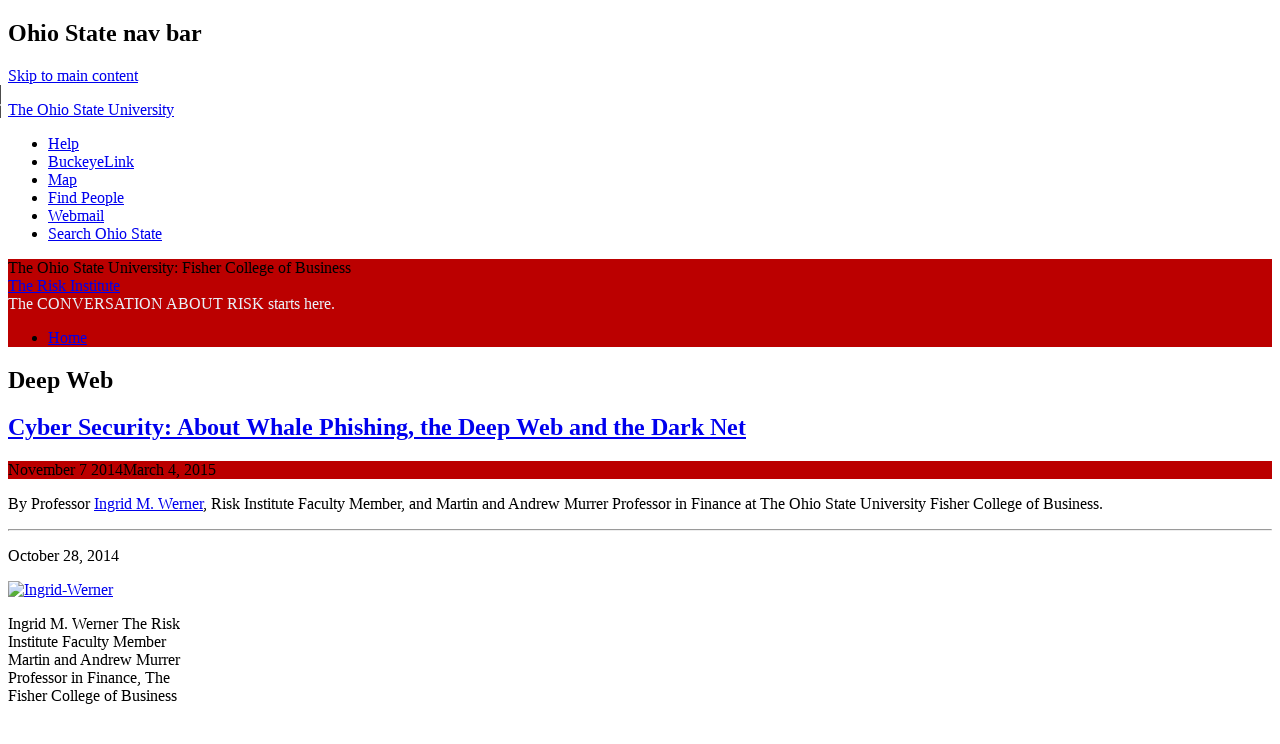

--- FILE ---
content_type: text/html; charset=UTF-8
request_url: https://u.osu.edu/riskinstitute/tag/deep-web/
body_size: 18755
content:
<!DOCTYPE html>
<!--[if lt IE 7 ]><html class="ie ie6" lang="en-US"> <![endif]-->
<!--[if IE 7 ]><html class="ie ie7" lang="en-US"> <![endif]-->
<!--[if IE 8 ]><html class="ie ie8" lang="en-US"> <![endif]-->
<!--[if (gte IE 9)|!(IE)]><!--><html lang="en-US"><!--<![endif]-->
<head>
<meta charset="UTF-8" />
<meta name="viewport" content="width=device-width, initial-scale=1">
<meta http-equiv="X-UA-Compatible" content="IE=edge" />
<title>Deep Web | The Risk Institute</title>
<link rel="profile" href="http://gmpg.org/xfn/11" />
<link rel="pingback" href="https://u.osu.edu/riskinstitute/xmlrpc.php" />
<link href="//maxcdn.bootstrapcdn.com/font-awesome/4.2.0/css/font-awesome.min.css" rel="stylesheet">
<!-- favicons -->
<link rel="shortcut icon" href="https://u.osu.edu/riskinstitute/wp-content/themes/osu/assets/osu_navbar/images/favicon.ico">
<link rel="apple-touch-icon" href="https://u.osu.edu/riskinstitute/wp-content/themes/osu/assets/osu_navbar/images/apple-touch-icon.png">

<meta name='robots' content='max-image-preview:large' />
<link rel='dns-prefetch' href='//www.osu.edu' />
<link rel="alternate" type="application/rss+xml" title="The Risk Institute &raquo; Feed" href="https://u.osu.edu/riskinstitute/feed/" />
<link rel="alternate" type="application/rss+xml" title="The Risk Institute &raquo; Comments Feed" href="https://u.osu.edu/riskinstitute/comments/feed/" />
<link rel="alternate" type="application/rss+xml" title="The Risk Institute &raquo; Deep Web Tag Feed" href="https://u.osu.edu/riskinstitute/tag/deep-web/feed/" />
<style id='wp-img-auto-sizes-contain-inline-css' type='text/css'>
img:is([sizes=auto i],[sizes^="auto," i]){contain-intrinsic-size:3000px 1500px}
/*# sourceURL=wp-img-auto-sizes-contain-inline-css */
</style>
<style id='wp-emoji-styles-inline-css' type='text/css'>

	img.wp-smiley, img.emoji {
		display: inline !important;
		border: none !important;
		box-shadow: none !important;
		height: 1em !important;
		width: 1em !important;
		margin: 0 0.07em !important;
		vertical-align: -0.1em !important;
		background: none !important;
		padding: 0 !important;
	}
/*# sourceURL=wp-emoji-styles-inline-css */
</style>
<style id='wp-block-library-inline-css' type='text/css'>
:root{--wp-block-synced-color:#7a00df;--wp-block-synced-color--rgb:122,0,223;--wp-bound-block-color:var(--wp-block-synced-color);--wp-editor-canvas-background:#ddd;--wp-admin-theme-color:#007cba;--wp-admin-theme-color--rgb:0,124,186;--wp-admin-theme-color-darker-10:#006ba1;--wp-admin-theme-color-darker-10--rgb:0,107,160.5;--wp-admin-theme-color-darker-20:#005a87;--wp-admin-theme-color-darker-20--rgb:0,90,135;--wp-admin-border-width-focus:2px}@media (min-resolution:192dpi){:root{--wp-admin-border-width-focus:1.5px}}.wp-element-button{cursor:pointer}:root .has-very-light-gray-background-color{background-color:#eee}:root .has-very-dark-gray-background-color{background-color:#313131}:root .has-very-light-gray-color{color:#eee}:root .has-very-dark-gray-color{color:#313131}:root .has-vivid-green-cyan-to-vivid-cyan-blue-gradient-background{background:linear-gradient(135deg,#00d084,#0693e3)}:root .has-purple-crush-gradient-background{background:linear-gradient(135deg,#34e2e4,#4721fb 50%,#ab1dfe)}:root .has-hazy-dawn-gradient-background{background:linear-gradient(135deg,#faaca8,#dad0ec)}:root .has-subdued-olive-gradient-background{background:linear-gradient(135deg,#fafae1,#67a671)}:root .has-atomic-cream-gradient-background{background:linear-gradient(135deg,#fdd79a,#004a59)}:root .has-nightshade-gradient-background{background:linear-gradient(135deg,#330968,#31cdcf)}:root .has-midnight-gradient-background{background:linear-gradient(135deg,#020381,#2874fc)}:root{--wp--preset--font-size--normal:16px;--wp--preset--font-size--huge:42px}.has-regular-font-size{font-size:1em}.has-larger-font-size{font-size:2.625em}.has-normal-font-size{font-size:var(--wp--preset--font-size--normal)}.has-huge-font-size{font-size:var(--wp--preset--font-size--huge)}.has-text-align-center{text-align:center}.has-text-align-left{text-align:left}.has-text-align-right{text-align:right}.has-fit-text{white-space:nowrap!important}#end-resizable-editor-section{display:none}.aligncenter{clear:both}.items-justified-left{justify-content:flex-start}.items-justified-center{justify-content:center}.items-justified-right{justify-content:flex-end}.items-justified-space-between{justify-content:space-between}.screen-reader-text{border:0;clip-path:inset(50%);height:1px;margin:-1px;overflow:hidden;padding:0;position:absolute;width:1px;word-wrap:normal!important}.screen-reader-text:focus{background-color:#ddd;clip-path:none;color:#444;display:block;font-size:1em;height:auto;left:5px;line-height:normal;padding:15px 23px 14px;text-decoration:none;top:5px;width:auto;z-index:100000}html :where(.has-border-color){border-style:solid}html :where([style*=border-top-color]){border-top-style:solid}html :where([style*=border-right-color]){border-right-style:solid}html :where([style*=border-bottom-color]){border-bottom-style:solid}html :where([style*=border-left-color]){border-left-style:solid}html :where([style*=border-width]){border-style:solid}html :where([style*=border-top-width]){border-top-style:solid}html :where([style*=border-right-width]){border-right-style:solid}html :where([style*=border-bottom-width]){border-bottom-style:solid}html :where([style*=border-left-width]){border-left-style:solid}html :where(img[class*=wp-image-]){height:auto;max-width:100%}:where(figure){margin:0 0 1em}html :where(.is-position-sticky){--wp-admin--admin-bar--position-offset:var(--wp-admin--admin-bar--height,0px)}@media screen and (max-width:600px){html :where(.is-position-sticky){--wp-admin--admin-bar--position-offset:0px}}

/*# sourceURL=wp-block-library-inline-css */
</style><style id='global-styles-inline-css' type='text/css'>
:root{--wp--preset--aspect-ratio--square: 1;--wp--preset--aspect-ratio--4-3: 4/3;--wp--preset--aspect-ratio--3-4: 3/4;--wp--preset--aspect-ratio--3-2: 3/2;--wp--preset--aspect-ratio--2-3: 2/3;--wp--preset--aspect-ratio--16-9: 16/9;--wp--preset--aspect-ratio--9-16: 9/16;--wp--preset--color--black: #000000;--wp--preset--color--cyan-bluish-gray: #abb8c3;--wp--preset--color--white: #ffffff;--wp--preset--color--pale-pink: #f78da7;--wp--preset--color--vivid-red: #cf2e2e;--wp--preset--color--luminous-vivid-orange: #ff6900;--wp--preset--color--luminous-vivid-amber: #fcb900;--wp--preset--color--light-green-cyan: #7bdcb5;--wp--preset--color--vivid-green-cyan: #00d084;--wp--preset--color--pale-cyan-blue: #8ed1fc;--wp--preset--color--vivid-cyan-blue: #0693e3;--wp--preset--color--vivid-purple: #9b51e0;--wp--preset--gradient--vivid-cyan-blue-to-vivid-purple: linear-gradient(135deg,rgb(6,147,227) 0%,rgb(155,81,224) 100%);--wp--preset--gradient--light-green-cyan-to-vivid-green-cyan: linear-gradient(135deg,rgb(122,220,180) 0%,rgb(0,208,130) 100%);--wp--preset--gradient--luminous-vivid-amber-to-luminous-vivid-orange: linear-gradient(135deg,rgb(252,185,0) 0%,rgb(255,105,0) 100%);--wp--preset--gradient--luminous-vivid-orange-to-vivid-red: linear-gradient(135deg,rgb(255,105,0) 0%,rgb(207,46,46) 100%);--wp--preset--gradient--very-light-gray-to-cyan-bluish-gray: linear-gradient(135deg,rgb(238,238,238) 0%,rgb(169,184,195) 100%);--wp--preset--gradient--cool-to-warm-spectrum: linear-gradient(135deg,rgb(74,234,220) 0%,rgb(151,120,209) 20%,rgb(207,42,186) 40%,rgb(238,44,130) 60%,rgb(251,105,98) 80%,rgb(254,248,76) 100%);--wp--preset--gradient--blush-light-purple: linear-gradient(135deg,rgb(255,206,236) 0%,rgb(152,150,240) 100%);--wp--preset--gradient--blush-bordeaux: linear-gradient(135deg,rgb(254,205,165) 0%,rgb(254,45,45) 50%,rgb(107,0,62) 100%);--wp--preset--gradient--luminous-dusk: linear-gradient(135deg,rgb(255,203,112) 0%,rgb(199,81,192) 50%,rgb(65,88,208) 100%);--wp--preset--gradient--pale-ocean: linear-gradient(135deg,rgb(255,245,203) 0%,rgb(182,227,212) 50%,rgb(51,167,181) 100%);--wp--preset--gradient--electric-grass: linear-gradient(135deg,rgb(202,248,128) 0%,rgb(113,206,126) 100%);--wp--preset--gradient--midnight: linear-gradient(135deg,rgb(2,3,129) 0%,rgb(40,116,252) 100%);--wp--preset--font-size--small: 13px;--wp--preset--font-size--medium: 20px;--wp--preset--font-size--large: 36px;--wp--preset--font-size--x-large: 42px;--wp--preset--spacing--20: 0.44rem;--wp--preset--spacing--30: 0.67rem;--wp--preset--spacing--40: 1rem;--wp--preset--spacing--50: 1.5rem;--wp--preset--spacing--60: 2.25rem;--wp--preset--spacing--70: 3.38rem;--wp--preset--spacing--80: 5.06rem;--wp--preset--shadow--natural: 6px 6px 9px rgba(0, 0, 0, 0.2);--wp--preset--shadow--deep: 12px 12px 50px rgba(0, 0, 0, 0.4);--wp--preset--shadow--sharp: 6px 6px 0px rgba(0, 0, 0, 0.2);--wp--preset--shadow--outlined: 6px 6px 0px -3px rgb(255, 255, 255), 6px 6px rgb(0, 0, 0);--wp--preset--shadow--crisp: 6px 6px 0px rgb(0, 0, 0);}:where(.is-layout-flex){gap: 0.5em;}:where(.is-layout-grid){gap: 0.5em;}body .is-layout-flex{display: flex;}.is-layout-flex{flex-wrap: wrap;align-items: center;}.is-layout-flex > :is(*, div){margin: 0;}body .is-layout-grid{display: grid;}.is-layout-grid > :is(*, div){margin: 0;}:where(.wp-block-columns.is-layout-flex){gap: 2em;}:where(.wp-block-columns.is-layout-grid){gap: 2em;}:where(.wp-block-post-template.is-layout-flex){gap: 1.25em;}:where(.wp-block-post-template.is-layout-grid){gap: 1.25em;}.has-black-color{color: var(--wp--preset--color--black) !important;}.has-cyan-bluish-gray-color{color: var(--wp--preset--color--cyan-bluish-gray) !important;}.has-white-color{color: var(--wp--preset--color--white) !important;}.has-pale-pink-color{color: var(--wp--preset--color--pale-pink) !important;}.has-vivid-red-color{color: var(--wp--preset--color--vivid-red) !important;}.has-luminous-vivid-orange-color{color: var(--wp--preset--color--luminous-vivid-orange) !important;}.has-luminous-vivid-amber-color{color: var(--wp--preset--color--luminous-vivid-amber) !important;}.has-light-green-cyan-color{color: var(--wp--preset--color--light-green-cyan) !important;}.has-vivid-green-cyan-color{color: var(--wp--preset--color--vivid-green-cyan) !important;}.has-pale-cyan-blue-color{color: var(--wp--preset--color--pale-cyan-blue) !important;}.has-vivid-cyan-blue-color{color: var(--wp--preset--color--vivid-cyan-blue) !important;}.has-vivid-purple-color{color: var(--wp--preset--color--vivid-purple) !important;}.has-black-background-color{background-color: var(--wp--preset--color--black) !important;}.has-cyan-bluish-gray-background-color{background-color: var(--wp--preset--color--cyan-bluish-gray) !important;}.has-white-background-color{background-color: var(--wp--preset--color--white) !important;}.has-pale-pink-background-color{background-color: var(--wp--preset--color--pale-pink) !important;}.has-vivid-red-background-color{background-color: var(--wp--preset--color--vivid-red) !important;}.has-luminous-vivid-orange-background-color{background-color: var(--wp--preset--color--luminous-vivid-orange) !important;}.has-luminous-vivid-amber-background-color{background-color: var(--wp--preset--color--luminous-vivid-amber) !important;}.has-light-green-cyan-background-color{background-color: var(--wp--preset--color--light-green-cyan) !important;}.has-vivid-green-cyan-background-color{background-color: var(--wp--preset--color--vivid-green-cyan) !important;}.has-pale-cyan-blue-background-color{background-color: var(--wp--preset--color--pale-cyan-blue) !important;}.has-vivid-cyan-blue-background-color{background-color: var(--wp--preset--color--vivid-cyan-blue) !important;}.has-vivid-purple-background-color{background-color: var(--wp--preset--color--vivid-purple) !important;}.has-black-border-color{border-color: var(--wp--preset--color--black) !important;}.has-cyan-bluish-gray-border-color{border-color: var(--wp--preset--color--cyan-bluish-gray) !important;}.has-white-border-color{border-color: var(--wp--preset--color--white) !important;}.has-pale-pink-border-color{border-color: var(--wp--preset--color--pale-pink) !important;}.has-vivid-red-border-color{border-color: var(--wp--preset--color--vivid-red) !important;}.has-luminous-vivid-orange-border-color{border-color: var(--wp--preset--color--luminous-vivid-orange) !important;}.has-luminous-vivid-amber-border-color{border-color: var(--wp--preset--color--luminous-vivid-amber) !important;}.has-light-green-cyan-border-color{border-color: var(--wp--preset--color--light-green-cyan) !important;}.has-vivid-green-cyan-border-color{border-color: var(--wp--preset--color--vivid-green-cyan) !important;}.has-pale-cyan-blue-border-color{border-color: var(--wp--preset--color--pale-cyan-blue) !important;}.has-vivid-cyan-blue-border-color{border-color: var(--wp--preset--color--vivid-cyan-blue) !important;}.has-vivid-purple-border-color{border-color: var(--wp--preset--color--vivid-purple) !important;}.has-vivid-cyan-blue-to-vivid-purple-gradient-background{background: var(--wp--preset--gradient--vivid-cyan-blue-to-vivid-purple) !important;}.has-light-green-cyan-to-vivid-green-cyan-gradient-background{background: var(--wp--preset--gradient--light-green-cyan-to-vivid-green-cyan) !important;}.has-luminous-vivid-amber-to-luminous-vivid-orange-gradient-background{background: var(--wp--preset--gradient--luminous-vivid-amber-to-luminous-vivid-orange) !important;}.has-luminous-vivid-orange-to-vivid-red-gradient-background{background: var(--wp--preset--gradient--luminous-vivid-orange-to-vivid-red) !important;}.has-very-light-gray-to-cyan-bluish-gray-gradient-background{background: var(--wp--preset--gradient--very-light-gray-to-cyan-bluish-gray) !important;}.has-cool-to-warm-spectrum-gradient-background{background: var(--wp--preset--gradient--cool-to-warm-spectrum) !important;}.has-blush-light-purple-gradient-background{background: var(--wp--preset--gradient--blush-light-purple) !important;}.has-blush-bordeaux-gradient-background{background: var(--wp--preset--gradient--blush-bordeaux) !important;}.has-luminous-dusk-gradient-background{background: var(--wp--preset--gradient--luminous-dusk) !important;}.has-pale-ocean-gradient-background{background: var(--wp--preset--gradient--pale-ocean) !important;}.has-electric-grass-gradient-background{background: var(--wp--preset--gradient--electric-grass) !important;}.has-midnight-gradient-background{background: var(--wp--preset--gradient--midnight) !important;}.has-small-font-size{font-size: var(--wp--preset--font-size--small) !important;}.has-medium-font-size{font-size: var(--wp--preset--font-size--medium) !important;}.has-large-font-size{font-size: var(--wp--preset--font-size--large) !important;}.has-x-large-font-size{font-size: var(--wp--preset--font-size--x-large) !important;}
/*# sourceURL=global-styles-inline-css */
</style>

<style id='classic-theme-styles-inline-css' type='text/css'>
/*! This file is auto-generated */
.wp-block-button__link{color:#fff;background-color:#32373c;border-radius:9999px;box-shadow:none;text-decoration:none;padding:calc(.667em + 2px) calc(1.333em + 2px);font-size:1.125em}.wp-block-file__button{background:#32373c;color:#fff;text-decoration:none}
/*# sourceURL=/wp-includes/css/classic-themes.min.css */
</style>
<link rel='stylesheet' id='blog_listing_pager-css' href='https://u.osu.edu/riskinstitute/wp-content/plugins/u-osu-blog-listing/includes/styles/blog-listing-styles.css?ver=6.9' type='text/css' media='all' />
<link rel='stylesheet' id='osu-style-css' href='https://u.osu.edu/riskinstitute/wp-content/themes/osu-3/style.css?ver=6.9' type='text/css' media='all' />
<link rel='stylesheet' id='osu-a11y-navbar-css' href='https://u.osu.edu/riskinstitute/wp-content/themes/osu/assets/a11y-navbar/css/a11y-navbar.styles.css?ver=6.9' type='text/css' media='all' />
<link rel='stylesheet' id='osu-webfonts-css' href='//www.osu.edu/assets/fonts/extended/webfonts.css?ver=6.9' type='text/css' media='all' />
<link rel='stylesheet' id='osu-navbar-css' href='https://u.osu.edu/riskinstitute/wp-content/themes/osu/assets/osu_navbar/css/osu_navbar-resp-white.css?ver=6.9' type='text/css' media='all' />
<link rel='stylesheet' id='osu-layout-css' href='https://u.osu.edu/riskinstitute/wp-content/themes/osu/layouts/content-sidebar.css?ver=6.9' type='text/css' media='all' />
<link rel='stylesheet' id='osu-global-css' href='https://u.osu.edu/riskinstitute/wp-content/themes/osu/assets/css/global.css?ver=1725559965' type='text/css' media='all' />
<link rel='stylesheet' id='osu-responsive-css' href='https://u.osu.edu/riskinstitute/wp-content/themes/osu/assets/css/responsive.css?ver=6.9' type='text/css' media='all' />
<link rel='stylesheet' id='osu-3-global-css' href='https://u.osu.edu/riskinstitute/wp-content/themes/osu-3/assets/css/global.css?ver=6.9' type='text/css' media='all' />
<link rel='stylesheet' id='osu-3-responsive-css' href='https://u.osu.edu/riskinstitute/wp-content/themes/osu-3/assets/css/responsive.css?ver=6.9' type='text/css' media='all' />
<script type="text/javascript" id="jquery-core-js-extra">
/* <![CDATA[ */
var msreader_featured_posts = {"saving":"Saving...","post_featured":"This post is featured","feature":"Feature","unfeature":"Unfeature"};
//# sourceURL=jquery-core-js-extra
/* ]]> */
</script>
<script type="text/javascript" src="https://u.osu.edu/riskinstitute/wp-includes/js/jquery/jquery.min.js?ver=3.7.1" id="jquery-core-js"></script>
<script type="text/javascript" src="https://u.osu.edu/riskinstitute/wp-includes/js/jquery/jquery-migrate.min.js?ver=3.4.1" id="jquery-migrate-js"></script>
<script type="text/javascript" id="jquery-js-after">
/* <![CDATA[ */
var ajaxurl = 'https://u.osu.edu/riskinstitute/wp-admin/admin-ajax.php';
//# sourceURL=jquery-js-after
/* ]]> */
</script>
<script type="text/javascript" src="https://u.osu.edu/riskinstitute/wp-content/themes/osu/assets/a11y-navbar/dist/hoverintent.min.js?ver=6.9" id="osu-a11y-navbar-hoverintent-js"></script>
<script type="text/javascript" src="https://u.osu.edu/riskinstitute/wp-content/themes/osu/assets/a11y-navbar/dist/polyfill.min.js?ver=6.9" id="osu-a11y-navbar-polyfill-js"></script>
<script type="text/javascript" src="https://u.osu.edu/riskinstitute/wp-content/themes/osu/assets/a11y-navbar/dist/a11yNavbar.min.js?ver=6.9" id="osu-a11y-navbar-js"></script>
<script type="text/javascript" id="beehive-gtm-network-frontend-header-js-after">
/* <![CDATA[ */
var dataLayer = [];
(function(w,d,s,l,i){w[l]=w[l]||[];w[l].push({'gtm.start':
			new Date().getTime(),event:'gtm.js'});var f=d.getElementsByTagName(s)[0],
			j=d.createElement(s),dl=l!='dataLayer'?'&l='+l:'';j.async=true;j.src=
			'https://www.googletagmanager.com/gtm.js?id='+i+dl;f.parentNode.insertBefore(j,f);
			})(window,document,'script','dataLayer','GTM-P8MKDW6');
//# sourceURL=beehive-gtm-network-frontend-header-js-after
/* ]]> */
</script>
<script type="text/javascript" src="https://u.osu.edu/riskinstitute/wp-content/themes/osu-3/assets/js/osu-3.js?ver=6.9" id="osu-3-general-js"></script>
<link rel="https://api.w.org/" href="https://u.osu.edu/riskinstitute/wp-json/" /><link rel="alternate" title="JSON" type="application/json" href="https://u.osu.edu/riskinstitute/wp-json/wp/v2/tags/15" /><link rel="EditURI" type="application/rsd+xml" title="RSD" href="https://u.osu.edu/riskinstitute/xmlrpc.php?rsd" />
<meta name="generator" content="u.osu.edu 6.9 - http://u.osu.edu/" />

        <script type="text/javascript">
            var jQueryMigrateHelperHasSentDowngrade = false;

			window.onerror = function( msg, url, line, col, error ) {
				// Break out early, do not processing if a downgrade reqeust was already sent.
				if ( jQueryMigrateHelperHasSentDowngrade ) {
					return true;
                }

				var xhr = new XMLHttpRequest();
				var nonce = '83b73218c3';
				var jQueryFunctions = [
					'andSelf',
					'browser',
					'live',
					'boxModel',
					'support.boxModel',
					'size',
					'swap',
					'clean',
					'sub',
                ];
				var match_pattern = /\)\.(.+?) is not a function/;
                var erroredFunction = msg.match( match_pattern );

                // If there was no matching functions, do not try to downgrade.
                if ( null === erroredFunction || typeof erroredFunction !== 'object' || typeof erroredFunction[1] === "undefined" || -1 === jQueryFunctions.indexOf( erroredFunction[1] ) ) {
                    return true;
                }

                // Set that we've now attempted a downgrade request.
                jQueryMigrateHelperHasSentDowngrade = true;

				xhr.open( 'POST', 'https://u.osu.edu/riskinstitute/wp-admin/admin-ajax.php' );
				xhr.setRequestHeader( 'Content-Type', 'application/x-www-form-urlencoded' );
				xhr.onload = function () {
					var response,
                        reload = false;

					if ( 200 === xhr.status ) {
                        try {
                        	response = JSON.parse( xhr.response );

                        	reload = response.data.reload;
                        } catch ( e ) {
                        	reload = false;
                        }
                    }

					// Automatically reload the page if a deprecation caused an automatic downgrade, ensure visitors get the best possible experience.
					if ( reload ) {
						location.reload();
                    }
				};

				xhr.send( encodeURI( 'action=jquery-migrate-downgrade-version&_wpnonce=' + nonce ) );

				// Suppress error alerts in older browsers
				return true;
			}
        </script>

			<style type="text/css">
		.site-header,
		.entry-header .entry-meta,
		#commentform input#submit 
		{
			background-color: #BB0000;
		}
		nav#site-navigation li a:hover,
		nav#site-navigation li a:focus,
		nav#site-navigation li.current-menu-item > a:hover,
		nav#site-navigation li.current_page_ancestor > a,
		nav#site-navigation li:hover > a
		{
			border-bottom: 4px solid #BB0000;
		}
		nav#site-navigation li.current-menu-item > a,
		nav#site-navigation li.current_page_item > a
		{
			border-bottom: 4px solid #BB0000 !important;
		}
		nav#site-navigation li li.current-menu-item > a {
			border-bottom: 2px solid #BB0000 !important;
		}
		nav#site-navigation li li > a:hover,
		nav#site-navigation li li > a:focus,
		nav#site-navigation li li.current-menu-item li > a:hover
		{
			color: #BB0000;
			border-bottom-color: #BB0000 !important;
		}
		nav#site-navigation li li.current-menu-item > a {
			color: #BB0000 !important;
			border-bottom-color: #BB0000 !important;
			border-bottom-width: 2px !important;
		}
		nav.a11y-navbar ul.a11y-navbar-menubar.a11y-navbar-orientation-horizontal li a[role="menuitem"].a11y-navbar-menuitem[aria-haspopup="true"]::after,
		nav.a11y-navbar ul.a11y-navbar-menubar.a11y-navbar-orientation-horizontal li a[role="menuitem"].a11y-navbar-menuitem[aria-haspopup="true"]:hover::after,
		nav.a11y-navbar ul.a11y-navbar-menubar.a11y-navbar-orientation-horizontal li a[role="menuitem"].a11y-navbar-menuitem[aria-haspopup="true"]:focus::after
		{
		    border-top-color: #BB0000;
		}
		nav.a11y-navbar ul.a11y-navbar-menubar li ul[role="menu"].a11y-navbar-menu-open li a[aria-haspopup="true"]::after,
    nav.a11y-navbar ul.a11y-navbar-menubar li ul[role="menu"].a11y-navbar-menu-open li a[aria-haspopup="true"]:focus::after,
    nav.a11y-navbar ul.a11y-navbar-menubar li ul[role="menu"].a11y-navbar-menu-open li a[aria-haspopup="true"]:hover::after
		{
			border-left-color: #BB0000;
		}
		div.site-description {
			color: #E9EFF7		}
					</style>
					<!-- Google Analytics tracking code output by Beehive Analytics Pro -->
						<script async src="https://www.googletagmanager.com/gtag/js?id=G-9X32NE8YCL&l=beehiveDataLayer"></script>
		<script>
						window.beehiveDataLayer = window.beehiveDataLayer || [];
			function gaplusu() {beehiveDataLayer.push(arguments);}
			gaplusu('js', new Date())
						gaplusu('config', 'G-9X32NE8YCL', {
				'anonymize_ip': false,
				'allow_google_signals': false,
			})
					</script>
		<style type="text/css">
/* <![CDATA[ */
img.latex { vertical-align: middle; border: none; }
/* ]]> */
</style>

<!-- html5shiv (http://code.google.com/p/html5shiv/) -->
<!--[if lt IE 9]>
<script src="https://u.osu.edu/riskinstitute/wp-content/themes/osu/assets/js/html5shiv.js"></script>
<script src="https://u.osu.edu/riskinstitute/wp-content/themes/osu/assets/js/html5shiv-printshiv.js"></script>
<link rel="stylesheet" href="https://u.osu.edu/riskinstitute/wp-content/themes/osu-3/assets/css/ie.css" type="text/css" media="all" />
<![endif]-->
</head>

<body class="archive tag tag-deep-web tag-15 wp-theme-osu wp-child-theme-osu-3 group-blog">
<div role="navigation" id="osu_navbar" aria-labelledby="osu_navbar_heading">
    
    <h2 id="osu_navbar_heading" class="osu-semantic">Ohio State nav bar</h2>
	<a href="#content" id="skip" class="osu-semantic">Skip to main content</a>
	
	<div class="container">
    	<div class="univ_info">
    		<p class="univ_name"><a href="http://osu.edu" title="The Ohio State University">The Ohio State University</a></p>
    	</div><!-- /univ_info -->
    	<div class="univ_links">
    		<div class="links">
    			<ul>
    				<li><a href="http://www.osu.edu/help.php" class="help">Help</a></li>
    				<li><a href="http://buckeyelink.osu.edu/" class="buckeyelink" >BuckeyeLink</a></li>
    				<li><a href="http://www.osu.edu/map/" class="map">Map</a></li>
    				<li><a href="http://www.osu.edu/findpeople.php" class="findpeople">Find People</a></li>
    				<li><a href="https://email.osu.edu/" class="webmail">Webmail</a></li> 
    				<li><a href="http://www.osu.edu/search/" class="search">Search Ohio State</a></li>
    			</ul>
    		</div><!-- /links -->
    	</div><!-- /univ_links -->
    </div><!-- /container -->

</div><!-- /osu_navbar -->
<div id="page" class="hfeed site">
		<header id="masthead" class="site-header" role="banner">
		<div class="site-branding osu-brand-style-rev-horizontal osu-brand-fcob">
      <div class="osu-brand-text">The Ohio State University: Fisher College of Business</div>			<div class="site-title"><a href="https://u.osu.edu/riskinstitute/" title="The Risk Institute" rel="home">The Risk Institute</a></div>
			<div class="site-description">The CONVERSATION ABOUT RISK starts here.</div>
		</div>

		<nav id="site-navigation" class="navigation-main" role="navigation">
			<div class="menu"><ul>
<li ><a href="https://u.osu.edu/riskinstitute/">Home</a></li></ul></div>
		</nav><!-- #site-navigation -->
	</header><!-- #masthead -->

	<div id="main" class="site-main">
		

	<section id="primary" class="content-area">
		<div id="content" class="site-content" role="main">

		
			<header class="page-header">
				<h2 role="heading" aria-level="2" class="page-title">
					Deep Web				</h2>
							</header><!-- .page-header -->

						
				
<article id="post-37" class="post-37 post type-post status-publish format-standard hentry category-cyber-security tag-cyber-crime tag-cyber-risk tag-dark-net tag-deep-web tag-it tag-jeremy-kroll tag-malware tag-management tag-risk tag-spear-phishing tag-whale-phishing">
	<header class="entry-header">
		<h2 role="heading" aria-level="2" class="entry-title"><a href="https://u.osu.edu/riskinstitute/2014/11/07/cyber-security-about-whale-phishing-the-deep-web-and-the-dark-net/" rel="bookmark">Cyber Security: About Whale Phishing, the Deep Web and the Dark Net</a></h2>

				<div class="entry-meta">
			<time class="entry-date published" datetime="2014-11-07T08:05:51-05:00"><span class="month">November</span> <span class="day">7</span> <span class="year">2014</span></time><time class="updated" datetime="2015-03-04T15:19:00-05:00">March 4, 2015</time>		</div><!-- .entry-meta -->
			</header><!-- .entry-header -->

		<div class="entry-content">
    		<p>By Professor <a href="http://fisher.osu.edu/departments/finance/faculty/ingrid-werner/" target="_blank">Ingrid M. Werner</a>, Risk Institute Faculty Member, and Martin and Andrew Murrer Professor in Finance at The Ohio State University Fisher College of Business.</p>
<hr />
<p>October 28, 2014</p>
<div id="attachment_38" style="width: 184px" class="wp-caption alignright"><a href="https://u.osu.edu/riskinstitute/files/2014/11/Ingrid-Werner-15d0kr0.jpeg"><img decoding="async" aria-describedby="caption-attachment-38" class="  wp-image-38" src="https://u.osu.edu/riskinstitute/files/2014/11/Ingrid-Werner-15d0kr0.jpeg" alt="Ingrid-Werner" width="174" height="150" /></a><p id="caption-attachment-38" class="wp-caption-text">Ingrid M. Werner The Risk Institute Faculty Member Martin and Andrew Murrer Professor in Finance, The Fisher College of Business</p></div>
<p><span style="line-height: 1.5em;">The attendees at The Risk Institute <a href="http://fisher.osu.edu/centers/risk/risk-institute-launch-event-&amp;-conference-2014/">Launch and Conference</a> l</span><span style="line-height: 1.5em;">ast week learned two new terms from cyber-space: <strong>Whale Phishing</strong>, and the <strong>Deep Web and Dark Net</strong>. These terms were introduced by Mr. Jeremy Kroll, CEO and co-founder of <a href="http://www.k2intelligence.com/">K2 Intelligence</a> </span><span style="line-height: 1.5em;">who discussed effective strategies for managing cyber security risks faced by business around the world.   </span></p>
<p><strong><span style="line-height: 1.5em; text-decoration: underline;">Whale Phishing</span></strong></p>
<p><span style="line-height: 1.5em;">Whale phishing is a new form of cyber crime in the general family of hacker strategies known as spear phishing.  Generally, phishing scams cast a wide net and hope that a few foolish individuals that click on the attachment or link in an e-mail compromising the security of their computer or financial account.  Spear phishing instead targets specific individuals or organizations, aiming to harvest financial information or trade or military secrets that can be used for financial gain.  Whale phishing, or simply whaling, takes this practice to a new level by targeting senior executives and other key leaders in an organization.  Vircom Guest Blogger Megan Horner, Marketing Coordinator at TrainACE</span><span style="line-height: 1.5em;">, lays out the strategies commonly used in whale phishing attacks, and also explains what to look out for in an article <a href="http://www.vircom.com/security/whaling-phishing-for-a-larger-catch/">here</a>.</span></p>
<p><span style="line-height: 1.5em;">A spear phishing scam targets an employee with access to sensitive information or financial accounts.  It takes the form of an email that looks as if it was sent by a person in a position of authority within the company (the boss) or from outside (a regulator).  For example, a staff member in the purchasing department may get an e-mail from IT requesting that the individual login and reset his or her password.  Malware is used by the attacker to direct the individual to a fake website which is designed for the sole purpose of capturing the username and password for use to access the organization’s network.  The access can be used to manipulate accounts, transfer funds to external accounts, or simply to download sensitive information.</span></p>
<p><span style="line-height: 1.5em;">You guessed it, a whale phishing scam follows the same strategy but targets senior management.   The emails used are personalized and often extremely well-crafted, using corporate logos and html templates to convey a sense of authenticity.  The sender’s address looks like it comes from a known person or organization, and often alludes to a sensitive and urgent business matter.  Finally, the matter raised is one that requires the intervention of senior management.  For example, it may be a subpoena and the official-looking email instructs the CEO to click an link to download special software so they can view the subpoena.  According to Megan Horner, a scam like this targeted an estimated 20,000 recipients.  Shockingly, about 10 percent responded and thus downloaded the malicious software, so called malware.  In addition to being used to display the fake subpoena, the malware was actually a key logger that captured anything the CEO typed, including network access credentials and other sensitive information.  Using the opened door, the phishers then launched attacks against the corporations to harvest information, manipulate accounts, and transfer funds external accounts controlled by the phishers.</span></p>
<p><span style="line-height: 1.5em;">How does senior management avoid being caught in a whale phishing scam?  Megan Horner lists the following red flags for managers who receive emails with urgent calls to action involving confidential data.</span></p>
<p><span style="line-height: 1.5em;">·  The email requires a download or website visit in order to view an official document.<br />
</span>·  The sender’s address is similar but not identical to a familiar one.<br />
·  The email refers to an urgent matter, such as a legal proceeding, that the executive has never heard of.<br />
·  A website requesting personal data does not use encryption. Although a site’s appearance is no guide to its authenticity, lack of encryption is a danger sign.<br />
·  The communication contains supposedly confidential information that in reality is publicly available</p>
<p><span style="line-height: 1.5em;">She also suggests that if you cannot quickly verify an email’s authenticity you should immediately call IT Security.  This is good advice for employees and senior managers alike!</span></p>
<p><strong><span style="text-decoration: underline;"><span style="line-height: 1.5em;">The Deep Web and the Dark Net</span></span></strong></p>
<p>We have just gotten used to the word cyber-space, and now people start talking about the “Deep Web” or the “Dark Net.”  This is not some imaginary part of the universe, but rather a part of the web that is not accessible to the general public. It is a place where cyber criminals roam and is used for trafficking in drugs, guns, pornography, and credit card information but also in state and military secrets.  According to Amy Wilson, a blogger at <a href="http://www.k2intelligence.com/our-blog/">K2 Intelligence</a>, an estimated 80% of all online activity takes place in the deep web.</p>
<p><span style="line-height: 1.5em;">Amy Wilson also explains that world-wide web is tiered.  The top layer is the surface web which is indexed by our popular search engines such as Google, Yahoo, and Bing and is the place where most of us get news, engage in  e-commerce, and share information about organizations and individuals.  The next level is the deep web, which is not accessible using popular search engines as users need passwords or other credentials to get through the doof.  The closed access is often used by hackers in for example the Whale Phishing attacks to set up temporary web sites where stolen information can be sold to the highest bidder.  The third level is the dark net that in addition to requiring passwords or other credentials requires the user to surf anonymously by using applications such as Tor, I2P and Freenet. </span></p>
<p><span style="line-height: 1.5em;">The deep web recently gained publicity through the 2013 shutdown by the FBI of the <a href="http://www.newsweek.com/deep-web-drug-market-bounces-back-after-silk-road-274376">Silk Road</a></span><span style="line-height: 1.5em;">, a site for mail-order drugs run by “Dread Pirate Roberts” and operating on the dark net.   The FBI arrested Ross William Ulrich, who they claim was the Dread Pirate Roberts running Silk Road.  While Ulrich is awaiting trial, and his site is closed down, law enforcement is not necessarily more on top of the mail-order drug business than before.  The reason is that when the monopolist Silk Road closed down, it opened up the market for a slew of tiny drug trafficking bazaars that  cropped up on the dark net, leaving law enforcement with an even bigger problem.</span></p>
<p>While the most highly-prized targets for cyber criminals are financial institutions, Amy Wilson points out that there are plenty of examples of less obvious victims. These include Sony’s networks of Playstation <a href="http://www.telegraph.co.uk/technology/news/8553979/Sony-hack-private-details-of-million-people-posted-online.html">users that was hacked in 2011</a>, leaking almost 80 million accounts with personal information that was subsequently published online.  Similarly, Goodwill had a credit card breach recently where malware was installed on a third-party system used to process credit card payments, compromising almost 900,000 credit cards.  More information on the Goodwill breach can be found <a href="http://www.forbes.com/sites/katevinton/2014/09/03/868000-payment-cards-330-stores-hit-in-goodwill-credit-card-breach/">here</a>.</p>
<p>Amy Wilson also provides advice for companies on how to protect themselves against cyber-crime.  The first line of defense is to have a comprehensive cyber security strategy in place.  The second line of defense is to have a constant flow of intelligence scanning the deep web on your behalf.  The number of reported cyber security incidents increased 48% to 42.8 million in 2014 compared to 2013 according to PwC (<a href="https://mail.bus.msu.edu/owa/redir.aspx?C=Ei5RlKopR0eZKwY62273wKDZnrwhztFIhdFK4NNkyOeDEHrlA40q5Tj7NAETkJQfUGIqh99nhjQ.&amp;URL=http%3a%2f%2fwww.pwc.com%2fgx%2fen%2fconsulting-services%2finformation-security-survey%2fassets%2fthe-global-state-of-information-security-survey-2015.pdf" target="_blank">http://www.pwc.com/gx/en/consulting-services/information-security-survey/assets/the-global-state-of-information-security-survey-2015.pdf</a> ), so companies clearly need to heed her advice!</p>
			</div><!-- .entry-content -->
	
	<footer class="entry-meta">
					<span class="author-byline">
				Posted by <span class="author vcard"><a class="url fn n" href="https://u.osu.edu/riskinstitute/author/sabin-15-2/" title="View all posts by Gregory Sabin" rel="author">Gregory Sabin</a></span> at <span class="posted-on"><time class="entry-date published" datetime="2014-11-07T08:05:51-05:00">8:05am</time><time class="updated" datetime="2015-03-04T15:19:00-05:00">March 4, 2015</time></span>			</span>
						<span class="cat-links">
				Posted in <a href="https://u.osu.edu/riskinstitute/category/cyber-security/" rel="category tag">Cyber Security</a>			</span>
			
						<span class="tags-links">
				Tagged <a href="https://u.osu.edu/riskinstitute/tag/cyber-crime/" rel="tag">cyber crime</a>, <a href="https://u.osu.edu/riskinstitute/tag/cyber-risk/" rel="tag">cyber risk</a>, <a href="https://u.osu.edu/riskinstitute/tag/dark-net/" rel="tag">Dark Net</a>, <a href="https://u.osu.edu/riskinstitute/tag/deep-web/" rel="tag">Deep Web</a>, <a href="https://u.osu.edu/riskinstitute/tag/it/" rel="tag">IT</a>, <a href="https://u.osu.edu/riskinstitute/tag/jeremy-kroll/" rel="tag">Jeremy Kroll</a>, <a href="https://u.osu.edu/riskinstitute/tag/malware/" rel="tag">malware</a>, <a href="https://u.osu.edu/riskinstitute/tag/management/" rel="tag">management</a>, <a href="https://u.osu.edu/riskinstitute/tag/risk/" rel="tag">risk</a>, <a href="https://u.osu.edu/riskinstitute/tag/spear-phishing/" rel="tag">spear phishing</a>, <a href="https://u.osu.edu/riskinstitute/tag/whale-phishing/" rel="tag">Whale Phishing</a>			</span>
					
		
			</footer><!-- .entry-meta -->
</article><!-- #post-## -->

			
			
		
		</div><!-- #content -->
	</section><!-- #primary -->

	<div id="secondary" class="widget-area" role="complementary">
				
				<aside id="social-links">
			<h3 role="heading" aria-level="3" class="osu-semantic">Social Media Links</h3><ul class="osu-social-media-links"><li class="twitter"><a href="http://twitter.com/Risk_Institute" title="Risk_Institute on Twitter">Risk_Institute on Twitter</a></li><li class="linkedin"><a href="https://www.linkedin.com/groups/8236958" title="https://www.linkedin.com/groups/8236958 on LinkedIn">https://www.linkedin.com/groups/8236958 on LinkedIn</a></li></ul>		</aside>
				
		<aside id="search-2" class="widget widget_search"><form role="search" method="get" class="search-form" action="https://u.osu.edu/riskinstitute/">
	<label>
		<span class="screen-reader-text">Search for:</span>
		<input type="search" class="search-field" placeholder="Search this blog&hellip;" value="" name="s" title="Search for:" />
	</label>
	<input type="submit" class="search-submit" value="Search" />
</form>
</aside>
		<aside id="recent-posts-2" class="widget widget_recent_entries">
		<h3 role="heading" aria-level="3" class="widget-title">Recent Posts</h3>
		<ul>
											<li>
					<a href="https://u.osu.edu/riskinstitute/2021/07/26/preview-the-risk-institutes-eighth-annual-conference-weather-climate-risk-and-business-resilience/">Preview: The Risk Institute’s Eighth Annual Conference: Weather &#038; Climate Risk and Business Resilience</a>
									</li>
											<li>
					<a href="https://u.osu.edu/riskinstitute/2021/07/09/covid-consequences-how-covid-19-has-impacted-our-roadways-webinar-recap/">COVID Consequences: How COVID-19 has Impacted Our Roadways, Webinar Recap</a>
									</li>
											<li>
					<a href="https://u.osu.edu/riskinstitute/2021/06/30/webinar-recap-the-effects-of-the-wave-of-bankruptcies-and-consolidations-june-16-2021/">Webinar Recap: The Effects of the Wave of Bankruptcies and Consolidations, June 16, 2021</a>
									</li>
											<li>
					<a href="https://u.osu.edu/riskinstitute/2021/06/07/webinar-recap-exploring-the-change-in-business-consumer-behavior-may-18-2021/">Webinar Recap: “Exploring the Change in Business &#038; Consumer Behavior,” May 18, 2021</a>
									</li>
											<li>
					<a href="https://u.osu.edu/riskinstitute/2021/05/14/webinar-recap-the-short-and-long-term-impacts-of-the-pandemic-on-the-labor-market-april-27-2021/">Webinar Recap: &#8220;The Short and Long Term Impacts of the Pandemic on the Labor Market” (April 27, 2021)</a>
									</li>
					</ul>

		</aside><aside id="tag_cloud-2" class="widget widget_tag_cloud"><h3 role="heading" aria-level="3" class="widget-title">Tags</h3><div class="tagcloud"><a href="https://u.osu.edu/riskinstitute/tag/aon/" class="tag-cloud-link tag-link-119 tag-link-position-1" style="font-size: 11.230769230769pt;" aria-label="Aon (2 items)">Aon</a>
<a href="https://u.osu.edu/riskinstitute/tag/artificial-intelligence/" class="tag-cloud-link tag-link-217 tag-link-position-2" style="font-size: 11.230769230769pt;" aria-label="artificial intelligence (2 items)">artificial intelligence</a>
<a href="https://u.osu.edu/riskinstitute/tag/big-data/" class="tag-cloud-link tag-link-37 tag-link-position-3" style="font-size: 16.615384615385pt;" aria-label="big data (5 items)">big data</a>
<a href="https://u.osu.edu/riskinstitute/tag/brand/" class="tag-cloud-link tag-link-32 tag-link-position-4" style="font-size: 15.179487179487pt;" aria-label="brand (4 items)">brand</a>
<a href="https://u.osu.edu/riskinstitute/tag/business-continuity/" class="tag-cloud-link tag-link-117 tag-link-position-5" style="font-size: 11.230769230769pt;" aria-label="Business Continuity (2 items)">Business Continuity</a>
<a href="https://u.osu.edu/riskinstitute/tag/career/" class="tag-cloud-link tag-link-115 tag-link-position-6" style="font-size: 11.230769230769pt;" aria-label="career (2 items)">career</a>
<a href="https://u.osu.edu/riskinstitute/tag/climate/" class="tag-cloud-link tag-link-225 tag-link-position-7" style="font-size: 15.179487179487pt;" aria-label="climate (4 items)">climate</a>
<a href="https://u.osu.edu/riskinstitute/tag/culture/" class="tag-cloud-link tag-link-175 tag-link-position-8" style="font-size: 11.230769230769pt;" aria-label="culture (2 items)">culture</a>
<a href="https://u.osu.edu/riskinstitute/tag/cyber/" class="tag-cloud-link tag-link-50 tag-link-position-9" style="font-size: 11.230769230769pt;" aria-label="cyber (2 items)">cyber</a>
<a href="https://u.osu.edu/riskinstitute/tag/cyber-attack/" class="tag-cloud-link tag-link-52 tag-link-position-10" style="font-size: 13.384615384615pt;" aria-label="cyber attack (3 items)">cyber attack</a>
<a href="https://u.osu.edu/riskinstitute/tag/cyber-crime/" class="tag-cloud-link tag-link-17 tag-link-position-11" style="font-size: 15.179487179487pt;" aria-label="cyber crime (4 items)">cyber crime</a>
<a href="https://u.osu.edu/riskinstitute/tag/cyber-risk/" class="tag-cloud-link tag-link-13 tag-link-position-12" style="font-size: 13.384615384615pt;" aria-label="cyber risk (3 items)">cyber risk</a>
<a href="https://u.osu.edu/riskinstitute/tag/dark-net/" class="tag-cloud-link tag-link-16 tag-link-position-13" style="font-size: 8pt;" aria-label="Dark Net (1 item)">Dark Net</a>
<a href="https://u.osu.edu/riskinstitute/tag/data/" class="tag-cloud-link tag-link-39 tag-link-position-14" style="font-size: 15.179487179487pt;" aria-label="data (4 items)">data</a>
<a href="https://u.osu.edu/riskinstitute/tag/deep-web/" class="tag-cloud-link tag-link-15 tag-link-position-15" style="font-size: 8pt;" aria-label="Deep Web (1 item)">Deep Web</a>
<a href="https://u.osu.edu/riskinstitute/tag/disruption/" class="tag-cloud-link tag-link-59 tag-link-position-16" style="font-size: 18.769230769231pt;" aria-label="disruption (7 items)">disruption</a>
<a href="https://u.osu.edu/riskinstitute/tag/distracted-driving/" class="tag-cloud-link tag-link-168 tag-link-position-17" style="font-size: 15.179487179487pt;" aria-label="distracted driving (4 items)">distracted driving</a>
<a href="https://u.osu.edu/riskinstitute/tag/economic-environment/" class="tag-cloud-link tag-link-105 tag-link-position-18" style="font-size: 11.230769230769pt;" aria-label="economic environment (2 items)">economic environment</a>
<a href="https://u.osu.edu/riskinstitute/tag/enterprise-risk-management/" class="tag-cloud-link tag-link-187 tag-link-position-19" style="font-size: 13.384615384615pt;" aria-label="enterprise risk management (3 items)">enterprise risk management</a>
<a href="https://u.osu.edu/riskinstitute/tag/ethics/" class="tag-cloud-link tag-link-195 tag-link-position-20" style="font-size: 11.230769230769pt;" aria-label="ethics (2 items)">ethics</a>
<a href="https://u.osu.edu/riskinstitute/tag/financial-crisis/" class="tag-cloud-link tag-link-93 tag-link-position-21" style="font-size: 11.230769230769pt;" aria-label="financial crisis (2 items)">financial crisis</a>
<a href="https://u.osu.edu/riskinstitute/tag/greif/" class="tag-cloud-link tag-link-2 tag-link-position-22" style="font-size: 8pt;" aria-label="Greif (1 item)">Greif</a>
<a href="https://u.osu.edu/riskinstitute/tag/hr-risk/" class="tag-cloud-link tag-link-124 tag-link-position-23" style="font-size: 11.230769230769pt;" aria-label="HR risk (2 items)">HR risk</a>
<a href="https://u.osu.edu/riskinstitute/tag/insurance/" class="tag-cloud-link tag-link-107 tag-link-position-24" style="font-size: 13.384615384615pt;" aria-label="insurance (3 items)">insurance</a>
<a href="https://u.osu.edu/riskinstitute/tag/integrated-risk-management/" class="tag-cloud-link tag-link-4 tag-link-position-25" style="font-size: 16.615384615385pt;" aria-label="integrated risk management (5 items)">integrated risk management</a>
<a href="https://u.osu.edu/riskinstitute/tag/pandemic/" class="tag-cloud-link tag-link-138 tag-link-position-26" style="font-size: 11.230769230769pt;" aria-label="pandemic (2 items)">pandemic</a>
<a href="https://u.osu.edu/riskinstitute/tag/resilience/" class="tag-cloud-link tag-link-179 tag-link-position-27" style="font-size: 11.230769230769pt;" aria-label="resilience (2 items)">resilience</a>
<a href="https://u.osu.edu/riskinstitute/tag/return-on-investment/" class="tag-cloud-link tag-link-10 tag-link-position-28" style="font-size: 8pt;" aria-label="return on investment (1 item)">return on investment</a>
<a href="https://u.osu.edu/riskinstitute/tag/risk/" class="tag-cloud-link tag-link-22 tag-link-position-29" style="font-size: 15.179487179487pt;" aria-label="risk (4 items)">risk</a>
<a href="https://u.osu.edu/riskinstitute/tag/risk-culture/" class="tag-cloud-link tag-link-88 tag-link-position-30" style="font-size: 11.230769230769pt;" aria-label="risk culture (2 items)">risk culture</a>
<a href="https://u.osu.edu/riskinstitute/tag/risk-management/" class="tag-cloud-link tag-link-28 tag-link-position-31" style="font-size: 22pt;" aria-label="risk management (11 items)">risk management</a>
<a href="https://u.osu.edu/riskinstitute/tag/risk-management-practices/" class="tag-cloud-link tag-link-46 tag-link-position-32" style="font-size: 11.230769230769pt;" aria-label="risk management practices (2 items)">risk management practices</a>
<a href="https://u.osu.edu/riskinstitute/tag/risk-research/" class="tag-cloud-link tag-link-142 tag-link-position-33" style="font-size: 11.230769230769pt;" aria-label="risk research (2 items)">risk research</a>
<a href="https://u.osu.edu/riskinstitute/tag/risk-tolerance/" class="tag-cloud-link tag-link-45 tag-link-position-34" style="font-size: 11.230769230769pt;" aria-label="risk tolerance (2 items)">risk tolerance</a>
<a href="https://u.osu.edu/riskinstitute/tag/spear-phishing/" class="tag-cloud-link tag-link-18 tag-link-position-35" style="font-size: 8pt;" aria-label="spear phishing (1 item)">spear phishing</a>
<a href="https://u.osu.edu/riskinstitute/tag/strategy/" class="tag-cloud-link tag-link-27 tag-link-position-36" style="font-size: 16.615384615385pt;" aria-label="strategy (5 items)">strategy</a>
<a href="https://u.osu.edu/riskinstitute/tag/students/" class="tag-cloud-link tag-link-114 tag-link-position-37" style="font-size: 15.179487179487pt;" aria-label="students (4 items)">students</a>
<a href="https://u.osu.edu/riskinstitute/tag/succession-planning/" class="tag-cloud-link tag-link-126 tag-link-position-38" style="font-size: 11.230769230769pt;" aria-label="succession planning (2 items)">succession planning</a>
<a href="https://u.osu.edu/riskinstitute/tag/supply-chain-risk/" class="tag-cloud-link tag-link-3 tag-link-position-39" style="font-size: 11.230769230769pt;" aria-label="supply chain risk (2 items)">supply chain risk</a>
<a href="https://u.osu.edu/riskinstitute/tag/survey/" class="tag-cloud-link tag-link-41 tag-link-position-40" style="font-size: 11.230769230769pt;" aria-label="Survey (2 items)">Survey</a>
<a href="https://u.osu.edu/riskinstitute/tag/technology/" class="tag-cloud-link tag-link-78 tag-link-position-41" style="font-size: 11.230769230769pt;" aria-label="technology (2 items)">technology</a>
<a href="https://u.osu.edu/riskinstitute/tag/texting/" class="tag-cloud-link tag-link-169 tag-link-position-42" style="font-size: 11.230769230769pt;" aria-label="texting (2 items)">texting</a>
<a href="https://u.osu.edu/riskinstitute/tag/tone-at-the-top/" class="tag-cloud-link tag-link-42 tag-link-position-43" style="font-size: 13.384615384615pt;" aria-label="Tone at the Top (3 items)">Tone at the Top</a>
<a href="https://u.osu.edu/riskinstitute/tag/whale-phishing/" class="tag-cloud-link tag-link-14 tag-link-position-44" style="font-size: 8pt;" aria-label="Whale Phishing (1 item)">Whale Phishing</a>
<a href="https://u.osu.edu/riskinstitute/tag/zika/" class="tag-cloud-link tag-link-137 tag-link-position-45" style="font-size: 11.230769230769pt;" aria-label="Zika (2 items)">Zika</a></div>
</aside><aside id="categories-2" class="widget widget_categories"><h3 role="heading" aria-level="3" class="widget-title">Categories</h3><form action="https://u.osu.edu/riskinstitute" method="get"><label class="screen-reader-text" for="cat">Categories</label><select  name='cat' id='cat' class='postform'>
	<option value='-1'>Select Category</option>
	<option class="level-0" value="116">Business Continuity</option>
	<option class="level-0" value="12">Cyber Security</option>
	<option class="level-0" value="33">Data Analytics</option>
	<option class="level-0" value="193">Distracted driving</option>
	<option class="level-0" value="191">Events</option>
	<option class="level-0" value="123">HR Risk</option>
	<option class="level-0" value="44">Integrated Risk Management</option>
	<option class="level-0" value="152">Investment Risk</option>
	<option class="level-0" value="190">leadership developement</option>
	<option class="level-0" value="166">Politics</option>
	<option class="level-0" value="141">Research</option>
	<option class="level-0" value="178">Resilience</option>
	<option class="level-0" value="87">Risk Culture</option>
	<option class="level-0" value="162">Risk Management</option>
	<option class="level-0" value="102">Risk Modeling</option>
	<option class="level-0" value="112">Risk Students</option>
	<option class="level-0" value="24">Social Media Risk</option>
	<option class="level-0" value="11">Supply Chain Risk</option>
	<option class="level-0" value="1">Uncategorized</option>
</select>
</form><script type="text/javascript">
/* <![CDATA[ */

( ( dropdownId ) => {
	const dropdown = document.getElementById( dropdownId );
	function onSelectChange() {
		setTimeout( () => {
			if ( 'escape' === dropdown.dataset.lastkey ) {
				return;
			}
			if ( dropdown.value && parseInt( dropdown.value ) > 0 && dropdown instanceof HTMLSelectElement ) {
				dropdown.parentElement.submit();
			}
		}, 250 );
	}
	function onKeyUp( event ) {
		if ( 'Escape' === event.key ) {
			dropdown.dataset.lastkey = 'escape';
		} else {
			delete dropdown.dataset.lastkey;
		}
	}
	function onClick() {
		delete dropdown.dataset.lastkey;
	}
	dropdown.addEventListener( 'keyup', onKeyUp );
	dropdown.addEventListener( 'click', onClick );
	dropdown.addEventListener( 'change', onSelectChange );
})( "cat" );

//# sourceURL=WP_Widget_Categories%3A%3Awidget
/* ]]> */
</script>
</aside><aside id="meta-2" class="widget widget_meta"><h3 role="heading" aria-level="3" class="widget-title">Meta</h3>			<ul>
						<li><a href="https://u.osu.edu/riskinstitute/wp-login.php?action=shibboleth">Log in</a></li>
			<li><a href="https://u.osu.edu/riskinstitute/feed/" title="Syndicate this site using RSS 2.0">Entries <abbr title="Really Simple Syndication">RSS</abbr></a></li>
			<li><a href="https://u.osu.edu/riskinstitute/comments/feed/" title="The latest comments to all posts in RSS">Comments <abbr title="Really Simple Syndication">RSS</abbr></a></li>
			<li><a href="http://u.osu.edu/" title="Powered by u.osu.edu">u.osu.edu</a></li>
						</ul>
		</aside>	</div><!-- #secondary -->

	</div><!-- #main -->

	<footer id="colophon" class="site-footer" role="contentinfo">
		<div class="footer-content">
			<div class="site-info">
				<div class="osu-contact"><span class="osu-contact-name">The Risk Institute</span><div class="osu-street-address"><span class="osu-contact-line_1">Fisher College of Business</span><span class="osu-contact-line_2">2100 Neil Avenue</span><span class="osu-contact-city-state-zip">Columbus, OH 43210</span></div><div class="osu-telecommunication"><span class="osu-contact-phone">Phone: 614-688-8289</span><span class="osu-contact-email"><a href="mailto:riskinstitute@fisher.osu.edu">riskinstitute@fisher.osu.edu</a></span></div></div>				<div class="footer-text">
								</div>
			</div><!-- .site-info -->
			<p class="accessibility-notice">If you have a disability and experience difficulty accessing this content, please email <a href="mailto:u@osu.edu">u@osu.edu</a> or call <a href="tel:614-292-5000">614-292-5000</a> for assistance.</p>
			<div class="osu-disclaimer">
			  <p>The content of this site contains information pertaining to The Ohio State University. Respective University constituents are responsible for reviewing and maintaining up to date information. Links and all references to outside content do not constitute (i) incorporation by reference of information contained on or in such outside content and such information should not be considered part of U.OSU.EDU or (ii) endorsement of such content by The Ohio State University.</p>
			</div>
		</div><!-- .footer-content -->
	</footer><!-- #colophon -->
</div><!-- #page -->

<script type="speculationrules">
{"prefetch":[{"source":"document","where":{"and":[{"href_matches":"/riskinstitute/*"},{"not":{"href_matches":["/riskinstitute/wp-*.php","/riskinstitute/wp-admin/*","/riskinstitute/files/*","/riskinstitute/wp-content/*","/riskinstitute/wp-content/plugins/*","/riskinstitute/wp-content/themes/osu-3/*","/riskinstitute/wp-content/themes/osu/*","/riskinstitute/*\\?(.+)"]}},{"not":{"selector_matches":"a[rel~=\"nofollow\"]"}},{"not":{"selector_matches":".no-prefetch, .no-prefetch a"}}]},"eagerness":"conservative"}]}
</script>
		<script type="text/javascript" >
			jQuery(document).ready(function($) {

				// Add functionality for when JS is enabled.
				$('.form-elements form').css('display', 'inline-block');
				$('.blogs_per_page_select_box input').remove();
				$('#u_osu_ajax_search_box').click(function(){
					this.value = '';
				});

				$('#blogs_per_page').change(function(event) {
					$(this).submit();
				});
			});

		</script>
		<script type="text/javascript" >
		jQuery(document).ready(function($) {

			// bind keyup and submit events to search function
			$('#u_osu_ajax_search').on('keyup submit', function(event) {
				// only search after 3 characters entered
				if ($('#u_osu_ajax_search_box').val().length >= 3) {
					$('.pager').hide();
					$('#blogs_per_page').hide();
					ajax_search($('#u_osu_ajax_search_box').val());
				}

				return false;
			});

			function ajax_search(search_query) {
				// AJAX Search
				var data = {
					action: 'u_osu_ajax_search',
					query: search_query
				};

				ajaxurl = "https://u.osu.edu/riskinstitute/wp-admin/admin-ajax.php";
				$.post(ajaxurl, data, function(response, textStatus, xhr) {
					$('table.blog-listing-styled').replaceWith(response);
				});
			}
		});

	</script>
<script type="text/javascript" id="blog_templates_front-js-extra">
/* <![CDATA[ */
var blog_templates_params = {"type":""};
//# sourceURL=blog_templates_front-js-extra
/* ]]> */
</script>
<script type="text/javascript" src="https://u.osu.edu/riskinstitute/wp-content/plugins/blogtemplates//blogtemplatesfiles/assets/js/front.js?ver=2.6.8.2" id="blog_templates_front-js"></script>
<script type="text/javascript" src="https://u.osu.edu/riskinstitute/wp-content/themes/osu/assets/js/skip-link-focus-fix.js?ver=20120206" id="osu-skip-link-focus-fix-js"></script>
<script id="wp-emoji-settings" type="application/json">
{"baseUrl":"https://s.w.org/images/core/emoji/17.0.2/72x72/","ext":".png","svgUrl":"https://s.w.org/images/core/emoji/17.0.2/svg/","svgExt":".svg","source":{"concatemoji":"https://u.osu.edu/riskinstitute/wp-includes/js/wp-emoji-release.min.js?ver=6.9"}}
</script>
<script type="module">
/* <![CDATA[ */
/*! This file is auto-generated */
const a=JSON.parse(document.getElementById("wp-emoji-settings").textContent),o=(window._wpemojiSettings=a,"wpEmojiSettingsSupports"),s=["flag","emoji"];function i(e){try{var t={supportTests:e,timestamp:(new Date).valueOf()};sessionStorage.setItem(o,JSON.stringify(t))}catch(e){}}function c(e,t,n){e.clearRect(0,0,e.canvas.width,e.canvas.height),e.fillText(t,0,0);t=new Uint32Array(e.getImageData(0,0,e.canvas.width,e.canvas.height).data);e.clearRect(0,0,e.canvas.width,e.canvas.height),e.fillText(n,0,0);const a=new Uint32Array(e.getImageData(0,0,e.canvas.width,e.canvas.height).data);return t.every((e,t)=>e===a[t])}function p(e,t){e.clearRect(0,0,e.canvas.width,e.canvas.height),e.fillText(t,0,0);var n=e.getImageData(16,16,1,1);for(let e=0;e<n.data.length;e++)if(0!==n.data[e])return!1;return!0}function u(e,t,n,a){switch(t){case"flag":return n(e,"\ud83c\udff3\ufe0f\u200d\u26a7\ufe0f","\ud83c\udff3\ufe0f\u200b\u26a7\ufe0f")?!1:!n(e,"\ud83c\udde8\ud83c\uddf6","\ud83c\udde8\u200b\ud83c\uddf6")&&!n(e,"\ud83c\udff4\udb40\udc67\udb40\udc62\udb40\udc65\udb40\udc6e\udb40\udc67\udb40\udc7f","\ud83c\udff4\u200b\udb40\udc67\u200b\udb40\udc62\u200b\udb40\udc65\u200b\udb40\udc6e\u200b\udb40\udc67\u200b\udb40\udc7f");case"emoji":return!a(e,"\ud83e\u1fac8")}return!1}function f(e,t,n,a){let r;const o=(r="undefined"!=typeof WorkerGlobalScope&&self instanceof WorkerGlobalScope?new OffscreenCanvas(300,150):document.createElement("canvas")).getContext("2d",{willReadFrequently:!0}),s=(o.textBaseline="top",o.font="600 32px Arial",{});return e.forEach(e=>{s[e]=t(o,e,n,a)}),s}function r(e){var t=document.createElement("script");t.src=e,t.defer=!0,document.head.appendChild(t)}a.supports={everything:!0,everythingExceptFlag:!0},new Promise(t=>{let n=function(){try{var e=JSON.parse(sessionStorage.getItem(o));if("object"==typeof e&&"number"==typeof e.timestamp&&(new Date).valueOf()<e.timestamp+604800&&"object"==typeof e.supportTests)return e.supportTests}catch(e){}return null}();if(!n){if("undefined"!=typeof Worker&&"undefined"!=typeof OffscreenCanvas&&"undefined"!=typeof URL&&URL.createObjectURL&&"undefined"!=typeof Blob)try{var e="postMessage("+f.toString()+"("+[JSON.stringify(s),u.toString(),c.toString(),p.toString()].join(",")+"));",a=new Blob([e],{type:"text/javascript"});const r=new Worker(URL.createObjectURL(a),{name:"wpTestEmojiSupports"});return void(r.onmessage=e=>{i(n=e.data),r.terminate(),t(n)})}catch(e){}i(n=f(s,u,c,p))}t(n)}).then(e=>{for(const n in e)a.supports[n]=e[n],a.supports.everything=a.supports.everything&&a.supports[n],"flag"!==n&&(a.supports.everythingExceptFlag=a.supports.everythingExceptFlag&&a.supports[n]);var t;a.supports.everythingExceptFlag=a.supports.everythingExceptFlag&&!a.supports.flag,a.supports.everything||((t=a.source||{}).concatemoji?r(t.concatemoji):t.wpemoji&&t.twemoji&&(r(t.twemoji),r(t.wpemoji)))});
//# sourceURL=https://u.osu.edu/riskinstitute/wp-includes/js/wp-emoji-loader.min.js
/* ]]> */
</script>
<div class="log-in"><a href="https://u.osu.edu/wp-login.php?redirect_to=https%3A%2F%2Fu.osu.edu%2Fwp-admin&action=shibboleth">Log in</a></div>
</body>
</html>